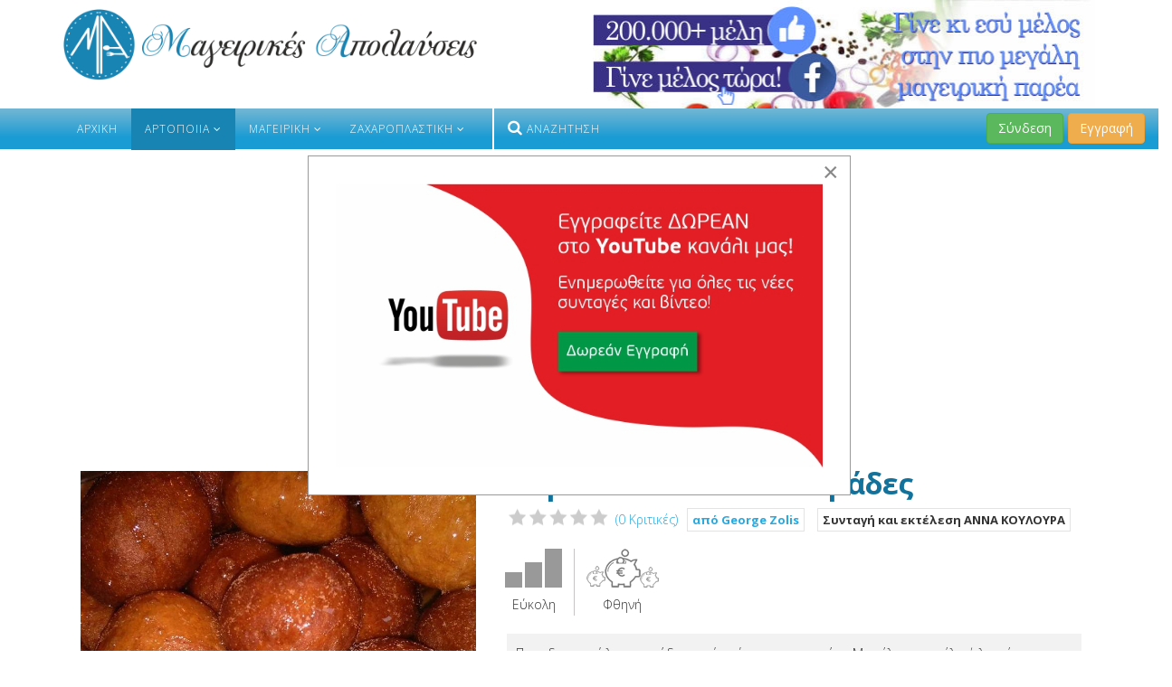

--- FILE ---
content_type: text/html; charset=utf-8
request_url: https://www.mageirikesapolauseis.gr/artopoiia/kritsinia/sintagi/252-paradosiakoi-loukoumades
body_size: 57473
content:
<!DOCTYPE html>
<html prefix="og: http://ogp.me/ns# fb: http://ogp.me/ns/fb#" xmlns="http://www.w3.org/1999/xhtml" xml:lang="el-gr" lang="el-gr" dir="ltr">
    <head>
        <meta http-equiv="X-UA-Compatible" content="IE=edge">
            <meta name="viewport" content="width=device-width, initial-scale=1">
                                <!-- head -->
                <base href="https://www.mageirikesapolauseis.gr/artopoiia/kritsinia/sintagi/252-paradosiakoi-loukoumades" />
	<meta http-equiv="content-type" content="text/html; charset=utf-8" />
	<meta name="description" content="Παραδοσιακοί λουκουμάδες..εσείς πώς τους προτιμάτε; Με μέλι και κανέλα ή λιωμένη σοκολάτα;;;" />
	<meta name="generator" content="Joomla! - Open Source Content Management" />
	<title>Συνταγή Παραδοσιακοί Λουκουμάδες</title>
	<link href="/images/favicon.png" rel="shortcut icon" type="image/vnd.microsoft.icon" />
	<link href="/media/system/css/modal.css?ea6c82570a262ee577f9a55dfb7d8472" rel="stylesheet" type="text/css" />
	<link href="/media/com_joomrecipe/styles/joomrecipe.css" rel="stylesheet" type="text/css" />
	<link href="/media/com_joomrecipe/styles/bluecurve/bluecurve.css" rel="stylesheet" type="text/css" />
	<link href="/media/com_joomrecipe/styles/jquery.fancybox.css" rel="stylesheet" type="text/css" />
	<link href="/media/com_rstbox/css/engagebox.css?ea6c82570a262ee577f9a55dfb7d8472" rel="stylesheet" type="text/css" />
	<link href="/media/sourcecoast/css/common.css" rel="stylesheet" type="text/css" />
	<link href="//fonts.googleapis.com/css?family=Open+Sans:300,300italic,regular,italic,600,600italic,700,700italic,800,800italic&amp;subset=latin,greek" rel="stylesheet" type="text/css" />
	<link href="/templates/shaper_helix3/css/bootstrap.min.css" rel="stylesheet" type="text/css" />
	<link href="/templates/shaper_helix3/css/font-awesome.min.css" rel="stylesheet" type="text/css" />
	<link href="/templates/shaper_helix3/css/legacy.css" rel="stylesheet" type="text/css" />
	<link href="/templates/shaper_helix3/css/template.css" rel="stylesheet" type="text/css" />
	<link href="/templates/shaper_helix3/css/presets/preset1.css" rel="stylesheet" type="text/css" class="preset" />
	<link href="/templates/shaper_helix3/css/custom.css" rel="stylesheet" type="text/css" />
	<link href="/templates/shaper_helix3/css/frontend-edit.css" rel="stylesheet" type="text/css" />
	<link href="/media/sourcecoast/themes/sclogin/default.css" rel="stylesheet" type="text/css" />
	<style type="text/css">

		.eb-1 .eb-close:hover {
			color: rgba(85, 85, 85, 1) !important;
		}	
	body{font-family:Open Sans, sans-serif; font-weight:300; }h1{font-family:Open Sans, sans-serif; font-size:30px; font-weight:300; }h2{font-family:Open Sans, sans-serif; font-weight:600; }h3{font-family:Open Sans, sans-serif; font-weight:normal; }h4{font-family:Open Sans, sans-serif; font-weight:normal; }h5{font-family:Open Sans, sans-serif; font-weight:600; }h6{font-family:Open Sans, sans-serif; font-weight:600; }#sp-header{ background-color:#ffffff; }#sp-logobottom{ background-color:#ccf0ff; }#sp-bottom{ background-color:#ccf0ff;padding:90px 0 20px 0; }
	</style>
	<script type="application/json" class="joomla-script-options new">{"csrf.token":"dcb2c41c59db8f233452d7e572c84b91","system.paths":{"root":"","base":""},"joomla.jtext":{"COM_JOOMRECIPE_ERROR_FORBIDDEN_DELETE_OPERATION":"\u0394\u03b5\u03bd \u03b5\u03c0\u03b9\u03c4\u03c1\u03ad\u03c0\u03b5\u03c4\u03b1\u03b9 \u03b7 \u03b5\u03ba\u03c4\u03ad\u03bb\u03b5\u03c3\u03b7 \u03b1\u03c5\u03c4\u03ae\u03c2 \u03c4\u03b7\u03c2 \u03bb\u03b5\u03b9\u03c4\u03bf\u03c5\u03c1\u03b3\u03af\u03b1\u03c2","COM_JOOMRECIPE_REVIEW_NOT_ADDED":"\u0397 \u03ba\u03c1\u03b9\u03c4\u03b9\u03ba\u03ae \u03b4\u03b5\u03bd \u03c0\u03c1\u03bf\u03c3\u03c4\u03ad\u03b8\u03b7\u03ba\u03b5. \u039b\u03ac\u03b8\u03bf\u03c2 \u03ba\u03c9\u03b4\u03b9\u03ba\u03cc\u03c2 \u03b1\u03c3\u03c6\u03b1\u03bb\u03b5\u03af\u03b1\u03c2, \u03c0\u03b1\u03c1\u03b1\u03ba\u03b1\u03bb\u03ce \u03b4\u03bf\u03ba\u03b9\u03bc\u03ac\u03c3\u03c4\u03b5 \u03be\u03b1\u03bd\u03ac","COM_JOOMRECIPE_ERROR_OCCURED":"\u03a0\u03c1\u03bf\u03ad\u03ba\u03c5\u03c8\u03b5 \u03c3\u03c6\u03ac\u03bb\u03bc\u03b1","JLIB_FORM_FIELD_INVALID":"\u0386\u03ba\u03c5\u03c1\u03bf \u03c0\u03b5\u03b4\u03af\u03bf:&#160"}}</script>
	<script src="/media/jui/js/jquery.min.js?ea6c82570a262ee577f9a55dfb7d8472" type="text/javascript"></script>
	<script src="/media/jui/js/jquery-noconflict.js?ea6c82570a262ee577f9a55dfb7d8472" type="text/javascript"></script>
	<script src="/media/jui/js/jquery-migrate.min.js?ea6c82570a262ee577f9a55dfb7d8472" type="text/javascript"></script>
	<script src="/media/system/js/mootools-core.js?ea6c82570a262ee577f9a55dfb7d8472" type="text/javascript"></script>
	<script src="/media/system/js/core.js?ea6c82570a262ee577f9a55dfb7d8472" type="text/javascript"></script>
	<script src="/media/system/js/mootools-more.js?ea6c82570a262ee577f9a55dfb7d8472" type="text/javascript"></script>
	<script src="/media/system/js/modal.js?ea6c82570a262ee577f9a55dfb7d8472" type="text/javascript"></script>
	<script src="/media/com_joomrecipe/js/range.js" type="text/javascript"></script>
	<script src="/media/com_joomrecipe/js/timer.js" type="text/javascript"></script>
	<script src="/media/com_joomrecipe/js/slider.js" type="text/javascript"></script>
	<script src="/media/com_joomrecipe/js/generic.js" type="text/javascript"></script>
	<script src="/media/com_joomrecipe/js/recipe.js" type="text/javascript"></script>
	<script src="/media/com_joomrecipe/js/jquery.fancybox.js" type="text/javascript"></script>
	<script src="/media/system/js/punycode.js?ea6c82570a262ee577f9a55dfb7d8472" type="text/javascript"></script>
	<script src="/media/system/js/validate.js?ea6c82570a262ee577f9a55dfb7d8472" type="text/javascript"></script>
	<script src="/media/com_joomrecipe/js/recipe-reviews.js" type="text/javascript"></script>
	<script src="/media/com_rstbox/js/vendor/velocity.js?ea6c82570a262ee577f9a55dfb7d8472" type="text/javascript"></script>
	<script src="/media/com_rstbox/js/vendor/velocity.ui.js?ea6c82570a262ee577f9a55dfb7d8472" type="text/javascript"></script>
	<script src="/media/com_rstbox/js/engagebox.js?ea6c82570a262ee577f9a55dfb7d8472" type="text/javascript"></script>
	<script src="/components/com_jfbconnect/includes/jfbconnect.js?v=6" type="text/javascript"></script>
	<script src="/templates/shaper_helix3/js/bootstrap.min.js" type="text/javascript"></script>
	<script src="/templates/shaper_helix3/js/jquery.sticky.js" type="text/javascript"></script>
	<script src="/templates/shaper_helix3/js/main.js" type="text/javascript"></script>
	<script src="/templates/shaper_helix3/js/frontend-edit.js" type="text/javascript"></script>
	<script type="text/javascript">
jQuery(function($) {
			 $('.hasTip').each(function() {
				var title = $(this).attr('title');
				if (title) {
					var parts = title.split('::', 2);
					var mtelement = document.id(this);
					mtelement.store('tip:title', parts[0]);
					mtelement.store('tip:text', parts[1]);
				}
			});
			var JTooltips = new Tips($('.hasTip').get(), {"maxTitleChars": 50,"fixed": false});
		});
		jQuery(function($) {
			SqueezeBox.initialize({});
			SqueezeBox.assign($('a.modal').get(), {
				parse: 'rel'
			});
		});

		window.jModalClose = function () {
			SqueezeBox.close();
		};
		
		// Add extra modal close functionality for tinyMCE-based editors
		document.onreadystatechange = function () {
			if (document.readyState == 'interactive' && typeof tinyMCE != 'undefined' && tinyMCE)
			{
				if (typeof window.jModalClose_no_tinyMCE === 'undefined')
				{	
					window.jModalClose_no_tinyMCE = typeof(jModalClose) == 'function'  ?  jModalClose  :  false;
					
					jModalClose = function () {
						if (window.jModalClose_no_tinyMCE) window.jModalClose_no_tinyMCE.apply(this, arguments);
						tinyMCE.activeEditor.windowManager.close();
					};
				}
		
				if (typeof window.SqueezeBoxClose_no_tinyMCE === 'undefined')
				{
					if (typeof(SqueezeBox) == 'undefined')  SqueezeBox = {};
					window.SqueezeBoxClose_no_tinyMCE = typeof(SqueezeBox.close) == 'function'  ?  SqueezeBox.close  :  false;
		
					SqueezeBox.close = function () {
						if (window.SqueezeBoxClose_no_tinyMCE)  window.SqueezeBoxClose_no_tinyMCE.apply(this, arguments);
						tinyMCE.activeEditor.windowManager.close();
					};
				}
			}
		};
		new Fx.SmoothScroll({duration: 200}, window);
var sp_preloader = '0';

var sp_gotop = '0';

var sp_offanimation = 'default';

	</script>
	<link rel="canonical" href="https://www.mageirikesapolauseis.gr/artopoiia/kritsinia/sintagi/252-paradosiakoi-loukoumades"/>
	
<meta property="og:image" content="https://mageirikesapolauseis.gr/images/com_joomrecipe/549/20180515222505-30710102.10212331092014625.4110607186323832832.o.jpg"/>





	<script type="text/javascript">jfbc.login.logout_facebook = false;
jfbc.base = 'https://mageirikesapolauseis.gr/';
jfbc.return_url = 'L2FydG9wb2lpYS9rcml0c2luaWEvc2ludGFnaS8yNTItcGFyYWRvc2lha29pLWxvdWtvdW1hZGVz';
jfbc.login.scope = 'email';
jfbc.login.show_modal = '1';
jfbc.login.use_popup = true;
jfbc.login.auto = '0';
jfbc.login.logged_in = false;
jfbc.token = 'dcb2c41c59db8f233452d7e572c84b91';
jfbc.init();
</script>
	<meta name="twitter:card" content="summary"/><meta name="twitter:site" content=""/><meta property="og:url" content="https://www.mageirikesapolauseis.gr/artopoiia/kritsinia/sintagi/252-paradosiakoi-loukoumades"/><meta property="og:title" content="Συνταγή Παραδοσιακοί Λουκουμάδες"/><meta name="twitter:title" content="Συνταγή Παραδοσιακοί Λουκουμάδες"/><meta property="og:description" content="Παραδοσιακοί λουκουμάδες..εσείς πώς τους προτιμάτε; Με μέλι και κανέλα ή λιωμένη σοκολάτα;;;"/><meta name="twitter:description" content="Παραδοσιακοί λουκουμάδες..εσείς πώς τους προτιμάτε; Με μέλι και κανέλα ή λιωμένη σοκολάτα;;;"/><meta property="og:type" content="article"/><meta property="fb:app_id" content="741907659336948"/><meta property="og:locale" content="el_gr"/><meta property="og:site_name" content="Μαγειρικές Απολαύσεις"/>
	
	
	<link rel="canonical" href="https://www.mageirikesapolauseis.gr/artopoiia/kritsinia/sintagi/252-paradosiakoi-loukoumades" />

                <!-- Google tag (gtag.js) -->
<script async src="https://www.googletagmanager.com/gtag/js?id=G-7KDQF0E7T4"></script>
<script>
  window.dataLayer = window.dataLayer || [];
  function gtag(){dataLayer.push(arguments);}
  gtag('js', new Date());

  gtag('config', 'G-7KDQF0E7T4');
</script>


<!--Tax -->
<script async src="https://pagead2.googlesyndication.com/pagead/js/adsbygoogle.js?client=ca-pub-2690709743358544"
     crossorigin="anonymous"></script>
                </head>
                <body class="site com-joomrecipe view-recipe no-layout no-task itemid-549 el-gr ltr  sticky-header layout-fluid off-canvas-menu-init"><div id="fb-root"></div>
<script type="text/javascript">
  
  window.fbAsyncInit = function() {
    FB.init({version: 'v2.6',appId: '741907659336948', status: false, cookie: true, xfbml: false});
FB.Event.subscribe('comment.create', jfbc.social.facebook.comment.create);
FB.Event.subscribe('comment.remove', jfbc.social.facebook.comment.remove);
FB.Event.subscribe('edge.create', jfbc.social.facebook.like.create);
FB.Event.subscribe('edge.remove', jfbc.social.facebook.like.remove);
  };
  (function(d, s, id){
     var js, fjs = d.getElementsByTagName(s)[0];
     if (d.getElementById(id)) {return;}
     js = d.createElement(s); js.id = id;
     js.src = "//connect.facebook.net/el_GR/sdk.js";
     fjs.parentNode.insertBefore(js, fjs);
   }(document, 'script', 'facebook-jssdk'));
</script>

                    <div class="body-wrapper">
                        <div class="body-innerwrapper">
                            <header id="sp-header"><div class="container"><div class="row"><div id="sp-logo" class="col-xs-10 col-sm-5 col-md-5"><div class="sp-column "><div class="logo"><a href="/"><img class="sp-default-logo hidden-xs" src="/images/logo5.png" alt="Μαγειρικές Απολαύσεις"><img class="sp-retina-logo hidden-xs" src="/images/logo5.png" alt="Μαγειρικές Απολαύσεις" width="541" height="94"><img class="sp-default-logo visible-xs" src="/images/logo5mob.png" alt="Μαγειρικές Απολαύσεις"></a></div></div></div><div id="sp-menu" class="col-xs-2 col-sm-1 col-md-1 hidden-md hidden-lg"><div class="sp-column  menutax">			<div class='sp-megamenu-wrapper'>
				<a id="offcanvas-toggler" class="visible-sm visible-xs" aria-label="Menu" href="#"><i class="fa fa-bars" aria-hidden="true" title="Menu"></i></a>
				<ul class="sp-megamenu-parent menu-fade hidden-sm hidden-xs"><li class="sp-menu-item"><a  href="/" >Αρχική</a></li><li class="sp-menu-item sp-has-child active"><a  href="/artopoiia" >Αρτοποιία</a><div class="sp-dropdown sp-dropdown-main sp-menu-right" style="width: 240px;"><div class="sp-dropdown-inner"><ul class="sp-dropdown-items"><li class="sp-menu-item"><a  href="/artopoiia/artoskevasmata" >Αρτοσκευάσματα</a></li><li class="sp-menu-item"><a  href="/artopoiia/voutimata" >Βουτήματα</a></li><li class="sp-menu-item"><a  href="/artopoiia/glikes-zimes" >Γλυκές ζύμες</a></li><li class="sp-menu-item"><a  href="/artopoiia/koulouria" >Κουλούρια</a></li><li class="sp-menu-item current-item active"><a  href="/artopoiia/kritsinia" >Κριτσίνια</a></li><li class="sp-menu-item"><a  href="/artopoiia/paksimadia" >Παξιμάδια</a></li><li class="sp-menu-item"><a  href="/artopoiia/peinerli" >Πεϊνιρλί</a></li><li class="sp-menu-item"><a  href="/artopoiia/piroski" >Πιροσκί</a></li><li class="sp-menu-item"><a  href="/artopoiia/pites-almires" >Πίτες αλμυρές</a></li><li class="sp-menu-item"><a  href="/artopoiia/pizza" >Πίτσα</a></li><li class="sp-menu-item"><a  href="/artopoiia/prozimi" >Προζυμένιο - Προζύμι</a></li><li class="sp-menu-item"><a  href="/artopoiia/sfoliatoeidi" >Σφολιατοειδή</a></li><li class="sp-menu-item"><a  href="/artopoiia/tsourekia" >Τσουρέκια</a></li><li class="sp-menu-item"><a  href="/artopoiia/psomi" >Ψωμί</a></li></ul></div></div></li><li class="sp-menu-item sp-has-child"><a  href="/mageiriki" >Μαγειρική</a><div class="sp-dropdown sp-dropdown-main sp-menu-right" style="width: 240px;"><div class="sp-dropdown-inner"><ul class="sp-dropdown-items"><li class="sp-menu-item"><a  href="/mageiriki/zimarika" >Ζυμαρικα</a></li><li class="sp-menu-item"><a  href="/mageiriki/katsarolas" >Κατσαρόλας</a></li><li class="sp-menu-item"><a  href="/mageiriki/keftedes" >Κεφτέδες</a></li><li class="sp-menu-item"><a  href="/mageiriki/kreatika" >Κρεατικά</a></li><li class="sp-menu-item"><a  href="/mageiriki/lefko-kreas" >Λευκά Κρέατα</a></li><li class="sp-menu-item"><a  href="/mageiriki/mezedakia" >Μεζεδάκια</a></li><li class="sp-menu-item"><a  href="/mageiriki/mpoufes" >Μπουφές</a></li><li class="sp-menu-item"><a  href="/mageiriki/nistisima-fagita" >Νηστίσιμα Φαγητά</a></li><li class="sp-menu-item"><a  href="/mageiriki/ospria" >Όσπρια</a></li><li class="sp-menu-item"><a  href="/mageiriki/salates" >Σαλάτες</a></li><li class="sp-menu-item"><a  href="/mageiriki/saltses-diafora" >Σάλτσες/Διάφορα</a></li><li class="sp-menu-item"><a  href="/mageiriki/soupes" >Σούπες</a></li><li class="sp-menu-item"><a  href="/mageiriki/fagita-fournou" >Φαγητά φούρνου</a></li><li class="sp-menu-item"><a  href="/mageiriki/frouta" >Φρούτα</a></li><li class="sp-menu-item"><a  href="/mageiriki/psaria" >Ψάρια</a></li></ul></div></div></li><li class="sp-menu-item sp-has-child"><a  href="/zaxaroplastiki" >Ζαχαροπλαστική</a><div class="sp-dropdown sp-dropdown-main sp-menu-right" style="width: 240px;"><div class="sp-dropdown-inner"><ul class="sp-dropdown-items"><li class="sp-menu-item"><a  href="/zaxaroplastiki/atomika-glika-kerasmata" >Ατομικά γλυκά κεράσματα</a></li><li class="sp-menu-item"><a  href="/zaxaroplastiki/glika-koutaliou-marmelades" >Γλυκά κουταλιού - Μαρμελάδες</a></li><li class="sp-menu-item"><a  href="/zaxaroplastiki/glikes-pites" >Γλυκές πίτες</a></li><li class="sp-menu-item"><a  href="/zaxaroplastiki/diakosmisi" >Διακόσμηση</a></li><li class="sp-menu-item"><a  href="/zaxaroplastiki/keik" >Κέικ</a></li><li class="sp-menu-item"><a  href="/zaxaroplastiki/krema-zele" >Κρέμα - Ζελέ</a></li><li class="sp-menu-item"><a  href="/zaxaroplastiki/loukoumades" >Λουκουμάδες</a></li><li class="sp-menu-item"><a  href="/zaxaroplastiki/nistisima-glika" >Νηστίσιμα Γλυκά</a></li><li class="sp-menu-item"><a  href="/zaxaroplastiki/pagoto" >Παγωτό</a></li><li class="sp-menu-item"><a  href="/zaxaroplastiki/pastes" >Πάστες</a></li><li class="sp-menu-item"><a  href="/zaxaroplastiki/pasxalina" >Πασχαλινά</a></li><li class="sp-menu-item"><a  href="/zaxaroplastiki/pota-ximoi" >Ποτά και χυμοί</a></li><li class="sp-menu-item"><a  href="/zaxaroplastiki/siropiasta" >Σιροπιαστά</a></li><li class="sp-menu-item"><a  href="/zaxaroplastiki/sokolatoeidi" >Σοκολατοειδή</a></li><li class="sp-menu-item"><a  href="/zaxaroplastiki/tartes-tartakia" >Τάρτες - Ταρτάκια</a></li><li class="sp-menu-item"><a  href="/zaxaroplastiki/glika-tapsiou" >Ταψιού</a></li><li class="sp-menu-item"><a  href="/zaxaroplastiki/tourtes" >Τούρτες</a></li><li class="sp-menu-item"><a  href="/zaxaroplastiki/xalvas" >Χαλβάς</a></li><li class="sp-menu-item"><a  href="/zaxaroplastiki/xristougenniatika" >Χριστουγεννιάτικα</a></li></ul></div></div></li><li class="sp-menu-item"><a class="tax_search_icon" href="/anazitisi" ><i class="fa fa-search"></i> Αναζήτηση</a></li></ul>			</div>
		</div></div><div id="sp-topbanner" class="col-sm-6 col-md-6"><div class="sp-column "><div class="sp-module  fbteam"><div class="sp-module-content">

<div class="custom fbteam"  >
	<a href="https://www.facebook.com/groups/mageirikes.apolayseis/" target="_blank" rel="noopener"><img src="/images/banners/banner_fbteam.jpg" alt="Μαγειρικές απολαύσεις Ομάδα Facebook" /></a></div>
</div></div></div></div></div></div></header><section id="sp-header-menu"><div class="container"><div class="row"><div id="sp-menu" class="col-xs-1 col-sm-7 col-md-7 hidden-sm hidden-xs"><div class="sp-column ">			<div class='sp-megamenu-wrapper'>
				<a id="offcanvas-toggler" class="visible-sm visible-xs" aria-label="Menu" href="#"><i class="fa fa-bars" aria-hidden="true" title="Menu"></i></a>
				<ul class="sp-megamenu-parent menu-fade hidden-sm hidden-xs"><li class="sp-menu-item"><a  href="/" >Αρχική</a></li><li class="sp-menu-item sp-has-child active"><a  href="/artopoiia" >Αρτοποιία</a><div class="sp-dropdown sp-dropdown-main sp-menu-right" style="width: 240px;"><div class="sp-dropdown-inner"><ul class="sp-dropdown-items"><li class="sp-menu-item"><a  href="/artopoiia/artoskevasmata" >Αρτοσκευάσματα</a></li><li class="sp-menu-item"><a  href="/artopoiia/voutimata" >Βουτήματα</a></li><li class="sp-menu-item"><a  href="/artopoiia/glikes-zimes" >Γλυκές ζύμες</a></li><li class="sp-menu-item"><a  href="/artopoiia/koulouria" >Κουλούρια</a></li><li class="sp-menu-item current-item active"><a  href="/artopoiia/kritsinia" >Κριτσίνια</a></li><li class="sp-menu-item"><a  href="/artopoiia/paksimadia" >Παξιμάδια</a></li><li class="sp-menu-item"><a  href="/artopoiia/peinerli" >Πεϊνιρλί</a></li><li class="sp-menu-item"><a  href="/artopoiia/piroski" >Πιροσκί</a></li><li class="sp-menu-item"><a  href="/artopoiia/pites-almires" >Πίτες αλμυρές</a></li><li class="sp-menu-item"><a  href="/artopoiia/pizza" >Πίτσα</a></li><li class="sp-menu-item"><a  href="/artopoiia/prozimi" >Προζυμένιο - Προζύμι</a></li><li class="sp-menu-item"><a  href="/artopoiia/sfoliatoeidi" >Σφολιατοειδή</a></li><li class="sp-menu-item"><a  href="/artopoiia/tsourekia" >Τσουρέκια</a></li><li class="sp-menu-item"><a  href="/artopoiia/psomi" >Ψωμί</a></li></ul></div></div></li><li class="sp-menu-item sp-has-child"><a  href="/mageiriki" >Μαγειρική</a><div class="sp-dropdown sp-dropdown-main sp-menu-right" style="width: 240px;"><div class="sp-dropdown-inner"><ul class="sp-dropdown-items"><li class="sp-menu-item"><a  href="/mageiriki/zimarika" >Ζυμαρικα</a></li><li class="sp-menu-item"><a  href="/mageiriki/katsarolas" >Κατσαρόλας</a></li><li class="sp-menu-item"><a  href="/mageiriki/keftedes" >Κεφτέδες</a></li><li class="sp-menu-item"><a  href="/mageiriki/kreatika" >Κρεατικά</a></li><li class="sp-menu-item"><a  href="/mageiriki/lefko-kreas" >Λευκά Κρέατα</a></li><li class="sp-menu-item"><a  href="/mageiriki/mezedakia" >Μεζεδάκια</a></li><li class="sp-menu-item"><a  href="/mageiriki/mpoufes" >Μπουφές</a></li><li class="sp-menu-item"><a  href="/mageiriki/nistisima-fagita" >Νηστίσιμα Φαγητά</a></li><li class="sp-menu-item"><a  href="/mageiriki/ospria" >Όσπρια</a></li><li class="sp-menu-item"><a  href="/mageiriki/salates" >Σαλάτες</a></li><li class="sp-menu-item"><a  href="/mageiriki/saltses-diafora" >Σάλτσες/Διάφορα</a></li><li class="sp-menu-item"><a  href="/mageiriki/soupes" >Σούπες</a></li><li class="sp-menu-item"><a  href="/mageiriki/fagita-fournou" >Φαγητά φούρνου</a></li><li class="sp-menu-item"><a  href="/mageiriki/frouta" >Φρούτα</a></li><li class="sp-menu-item"><a  href="/mageiriki/psaria" >Ψάρια</a></li></ul></div></div></li><li class="sp-menu-item sp-has-child"><a  href="/zaxaroplastiki" >Ζαχαροπλαστική</a><div class="sp-dropdown sp-dropdown-main sp-menu-right" style="width: 240px;"><div class="sp-dropdown-inner"><ul class="sp-dropdown-items"><li class="sp-menu-item"><a  href="/zaxaroplastiki/atomika-glika-kerasmata" >Ατομικά γλυκά κεράσματα</a></li><li class="sp-menu-item"><a  href="/zaxaroplastiki/glika-koutaliou-marmelades" >Γλυκά κουταλιού - Μαρμελάδες</a></li><li class="sp-menu-item"><a  href="/zaxaroplastiki/glikes-pites" >Γλυκές πίτες</a></li><li class="sp-menu-item"><a  href="/zaxaroplastiki/diakosmisi" >Διακόσμηση</a></li><li class="sp-menu-item"><a  href="/zaxaroplastiki/keik" >Κέικ</a></li><li class="sp-menu-item"><a  href="/zaxaroplastiki/krema-zele" >Κρέμα - Ζελέ</a></li><li class="sp-menu-item"><a  href="/zaxaroplastiki/loukoumades" >Λουκουμάδες</a></li><li class="sp-menu-item"><a  href="/zaxaroplastiki/nistisima-glika" >Νηστίσιμα Γλυκά</a></li><li class="sp-menu-item"><a  href="/zaxaroplastiki/pagoto" >Παγωτό</a></li><li class="sp-menu-item"><a  href="/zaxaroplastiki/pastes" >Πάστες</a></li><li class="sp-menu-item"><a  href="/zaxaroplastiki/pasxalina" >Πασχαλινά</a></li><li class="sp-menu-item"><a  href="/zaxaroplastiki/pota-ximoi" >Ποτά και χυμοί</a></li><li class="sp-menu-item"><a  href="/zaxaroplastiki/siropiasta" >Σιροπιαστά</a></li><li class="sp-menu-item"><a  href="/zaxaroplastiki/sokolatoeidi" >Σοκολατοειδή</a></li><li class="sp-menu-item"><a  href="/zaxaroplastiki/tartes-tartakia" >Τάρτες - Ταρτάκια</a></li><li class="sp-menu-item"><a  href="/zaxaroplastiki/glika-tapsiou" >Ταψιού</a></li><li class="sp-menu-item"><a  href="/zaxaroplastiki/tourtes" >Τούρτες</a></li><li class="sp-menu-item"><a  href="/zaxaroplastiki/xalvas" >Χαλβάς</a></li><li class="sp-menu-item"><a  href="/zaxaroplastiki/xristougenniatika" >Χριστουγεννιάτικα</a></li></ul></div></div></li><li class="sp-menu-item"><a class="tax_search_icon" href="/anazitisi" ><i class="fa fa-search"></i> Αναζήτηση</a></li></ul>			</div>
		</div></div><div id="sp-fblogin" class="col-xs-12 col-sm-6 col-md-5"><div class="sp-column "><div class="sp-module tax_fblogin"><div class="sp-module-content"><div class="sourcecoast sclogin-modal-links sclogin"><a class="btn btn-success" href="#login-modal" role="button" data-toggle="modal">Σύνδεση</a><a class="btn btn-warning" href="/registration-form">Εγγραφή</a></div><div id="login-modal" class="sourcecoast modal fade" tabindex="-1" role="dialog" aria-labelledby="login-modalLabel" aria-hidden="true" style="display:none"><div class="modal-header"><button type="button" class="close" data-dismiss="modal" aria-hidden="true">&times;</button><span class="modal-title">Login</span></div><div class="modal-body">
    <div class="sclogin sourcecoast" id="sclogin-137">
                    <div class="sclogin-desc pretext">
                Επέλεξε παρακάτω για είσοδο μέσω Facebook ή μέσω του προφίλ σου στο mageirikesapolauseis.gr            </div>
        
        <div class="row-fluid">
            <div class="sclogin-social-login pull-left horizontal top"><span class="sourcecoast login"><div class="row-fluid"><div class="social-login facebook jfbcLogin pull-left">
        <a class="sc_fblogin" href="javascript:void(0)" onclick="jfbc.login.provider('facebook');">
            <img src="/media/sourcecoast/images/provider/facebook/icon_label.png" alt="Σύνδεση με Facebook" title="Σύνδεση με Facebook"/></a>
            </div></div></span></div>
    <div class="sclogin-joomla-login horizontal pull-left">
                <form action="https://www.mageirikesapolauseis.gr/artopoiia/kritsinia" method="post" id="sclogin-form137">
            <fieldset class="userdata span12">
                <div class="control-group pull-left" id="form-sclogin-username">
                    <div class="controls">
                        <div class="input-append">
                            <input name="username" tabindex="0"  id="sclogin-username" alt="username" type="text" class="input-small"
                                   placeholder="Χρήστης" required aria-required="true">
                            <a href="/registration-form?view=remind" class="forgot btn width-auto hasTooltip" tabindex="-1" data-placement="right" data-original-title="Ξεχάσατε το όνομα χρήστη;"><i class="icon-question-sign icon-white" title="Ξεχάσατε το όνομα χρήστη;"></i></a>                        </div>
                    </div>
                </div>
                <div class="control-group pull-left" id="form-sclogin-password">
                    <div class="controls">
                        <div class="input-append">
                            <input name="password" tabindex="0" id="sclogin-passwd" alt="password" type="password" class="input-small"
                                   placeholder="Κωδικός" required aria-required="true">
                            <a href="/registration-form?view=reset" class="forgot btn width-auto hasTooltip" tabindex="-1" data-placement="right" data-original-title="Ξεχάσατε τον κωδικό;"><i class="icon-question-sign icon-white" title="Ξεχάσατε τον κωδικό;"></i></a>                        </div>
                    </div>
                </div>
                <div class="control-group pull-left" id="form-sclogin-submitcreate">
                    <button type="submit" name="Submit" class="btn btn-success">Σύνδεση</button>
                                            <a class="btn btn-warning" href="/registration-form">Εγγραφή</a>
                                    </div>
                                        <div class="control-group" id="form-sclogin-remember">
                            <label for="sclogin-remember">
                                <input id="sclogin-remember" type="checkbox" name="remember" class="inputbox"  alt="Remember Me" />
                                Να με θυμάσαι                            </label>
                        </div>
                    
                <input type="hidden" name="option" value="com_users"/><input type="hidden" name="task" value="user.login"/><input type="hidden" name="return" value="aHR0cHM6Ly93d3cubWFnZWlyaWtlc2Fwb2xhdXNlaXMuZ3IvYXJ0b3BvaWlhL2tyaXRzaW5pYS9zaW50YWdpLzI1Mi1wYXJhZG9zaWFrb2ktbG91a291bWFkZXM="/><input type="hidden" name="mod_id" value="137"/><input type="hidden" name="dcb2c41c59db8f233452d7e572c84b91" value="1" />            </fieldset>
        </form>
    </div>
            </div>

                <div class="clearfix"></div>
    </div>

</div></div><script type="text/javascript">
                jfbcJQuery(document).ready(function() {
                    jfbcJQuery("#login-modal").appendTo("body");
                });jfbcJQuery("#login-modal").on("show", function() {
            jfbcJQuery("#login-modal").css({"margin-left": function() {return -(jfbcJQuery("#login-modal").width() / 2)}})
        });
        </script></div></div></div></div></div></div></section><section id="sp-section-6"><div class="container"><div class="row"><div id="sp-ads2" class="col-sm-12 col-md-12"><div class="sp-column "><div class="sp-module "><div class="sp-module-content">

<div class="custom"  >
	<!-- TAX -->
<div style="margin-top:60px;">
<script async src="https://pagead2.googlesyndication.com/pagead/js/adsbygoogle.js?client=ca-pub-2690709743358544"
     crossorigin="anonymous"></script>
<!-- Horizontal Mageirikes -->
<ins class="adsbygoogle"
     style="display:block"
     data-ad-client="ca-pub-2690709743358544"
     data-ad-slot="4877722934"
     data-ad-format="auto"
     data-full-width-responsive="true"></ins>
<script>
     (adsbygoogle = window.adsbygoogle || []).push({});
</script>
</div>


<!--GEORGE -->
<!--<script async src="https://pagead2.googlesyndication.com/pagead/js/adsbygoogle.js?client=ca-pub-2712264641304884" -->
<!--     crossorigin="anonymous"></script> -->
<!-- Horizontal All -->
<!-- <ins class="adsbygoogle" -->
<!--     style="display:block" -->
<!--     data-ad-client="ca-pub-2712264641304884" -->
<!--     data-ad-slot="4971273072" -->
<!--     data-ad-format="auto" -->
<!--     data-full-width-responsive="true"></ins> -->
<!-- <script> -->
<!--     (adsbygoogle = window.adsbygoogle || []).push({}); -->
<!-- </script> --></div>
</div></div></div></div></div></div></section><section id="sp-page-title"><div class="row"><div id="sp-title" class="col-sm-12 col-md-12"><div class="sp-column "></div></div></div></section><section id="sp-main-body"><div class="container"><div class="row"><div id="sp-component" class="col-sm-12 col-md-12"><div class="sp-column  tax-component"><div id="system-message-container">
	</div>
<div id="RecipeListing">
<div class="huge-ajax-loading"></div>
 <a id="top" name="top"></a>

 
<div itemscope itemtype="http://schema.org/Recipe">


<div id="JRMainInfo" class="row">

	<div class="span5 col-md-5 col-xs-12">


	<a class="fancybox" rel="group" href="/images/com_joomrecipe/549/cropped-20180515222505-30710102.10212331092014625.4110607186323832832.o.protected.jpg"><img class="thumbnail photo" itemprop="image" src="/images/com_joomrecipe/549/cropped-20180515222505-30710102.10212331092014625.4110607186323832832.o.protected.jpg" alt="Παραδοσιακοί Λουκουμάδες"/></a>
<!-- <div class="div-ingredients">	
	<h3>Υλικά</h3>
<div class="JBIngList">
<p>
Για <span itemprop="recipeYield" ><span id="spanNbPersons" class="servingsize">4</span> COM_JOOMRECIPE_SERVING_TYPE_</span></p>
 
</div>	<div class="joomrecipe-after-ingredients">
			</div>
</div> -->

	

    <div class="div-ingredients hidden-xs">

        <h3>Υλικά Συνταγής</h3>

        <div class="JBIngList">

            <p><span style="font-family: Helvetica, Arial, sans-serif; color: #1d2129; font-size: 13px; font-style: normal; font-weight: 400; letter-spacing: normal; orphans: 2; text-align: start; text-indent: 0px; text-transform: none; white-space: normal; widows: 2; word-spacing: 0px; background-color: #ffffff;"><span style="font-family: inherit;">500γρ αλεύρι φαριν απ</span><br /><span style="font-family: inherit;">1 φακελάκι ξηρή μαγιά</span><br /><span style="font-family: inherit;">Λίγο αλάτι&nbsp;</span></span><span style="font-family: Helvetica, Arial, sans-serif; color: #1d2129; font-size: 13px; font-style: normal; font-weight: 400; letter-spacing: normal; orphans: 2; text-align: start; text-indent: 0px; text-transform: none; white-space: normal; widows: 2; word-spacing: 0px; background-color: #ffffff;"><span style="font-family: inherit;"><br /><span style="font-family: inherit;">Χλιαρό νεράκι όσο πάρει&nbsp;</span></span></span></p>
        </div>

    </div>


<div class="hidden-xs hidden-sm hidden-md">
    <div id="div-recipe-notes">
        <h3>Σημειώσεις συνταγής</h3>
        <div class="JBDirNotes">
            <p>Σερβίρουμε με υλικά τις αρεσκείας μας. Μέλι και κανέλα, Μερέντα και καρύδια, Μερέντα και τριμμένο μπισκότο κλπ</p>           
        </div>
    </div>
</div>
	
		<div class="joomrecipe-after-details-left">
				</div>
	</div>

	<div class="span7 col-md-7 col-xs-12">

		

		<div class="page-header">
<h1 itemprop="name">
	Παραδοσιακοί Λουκουμάδες</h1>

</div>

<div class="joomrecipe-after-title">

	</div>

		
<div class="recipe-information">

<div class="review" itemprop="aggregateRating" itemscope itemtype="http://schema.org/AggregateRating">
	<div id="div-recipe-rating">
	<div class="JRRatingBlock">
<span style="display:none" itemprop="worstRating">0</span>
<div class="rec-detail-wrapper">
<div class="rating-stars stars113x20 fl-left">
<div style="width:0px;" class="rating-stars-grad"></div>
<div class="rating-stars-img">
<span class="rating hide" itemprop="ratingValue">0</span>
</div>
</div>
</div>
<div class="JRTotalReviews">
<a href="/artopoiia/kritsinia/sintagi/252-paradosiakoi-loukoumades#reviews" rel="nofollow">
(<span class="count" itemprop="reviewCount">0</span> Κριτικές)
</a>
</div>
</div>	</div>
</div>
<div>
	<div class="JRauthor"><a href="/artopoiia/kritsinia/recipes/chef/547"><small itemprop="author" itemscope itemtype="http://schema.org/Person"><span itemprop="name" class="author">από George Zolis</span></small></a> <small>Συνταγή και εκτέλεση ΑΝΝΑ ΚΟΥΛΟΥΡΑ</small></div>	</div>

<div class="row tax_icons">



 

<div class="JRDiff"><span class="tax_diff">Εύκολη</span></div><div class="JRCost"><span class="tax_cost">Φθηνή</span></div>
</div>

<div itemprop="description"><div id="div-recipe-description"><p>Παραδοσιακοί λουκουμάδες..εσείς πώς τους προτιμάτε; Με μέλι και κανέλα ή λιωμένη σοκολάτα;;;</p></div></div>



<div class="hidden-xl hidden-lg hidden-md">


	
    <div class="div-ingredients">

        <h3>Υλικά Συνταγής</h3>

        <div class="JBIngList">

            <p><span style="font-family: Helvetica, Arial, sans-serif; color: #1d2129; font-size: 13px; font-style: normal; font-weight: 400; letter-spacing: normal; orphans: 2; text-align: start; text-indent: 0px; text-transform: none; white-space: normal; widows: 2; word-spacing: 0px; background-color: #ffffff;"><span style="font-family: inherit;">500γρ αλεύρι φαριν απ</span><br /><span style="font-family: inherit;">1 φακελάκι ξηρή μαγιά</span><br /><span style="font-family: inherit;">Λίγο αλάτι&nbsp;</span></span><span style="font-family: Helvetica, Arial, sans-serif; color: #1d2129; font-size: 13px; font-style: normal; font-weight: 400; letter-spacing: normal; orphans: 2; text-align: start; text-indent: 0px; text-transform: none; white-space: normal; widows: 2; word-spacing: 0px; background-color: #ffffff;"><span style="font-family: inherit;"><br /><span style="font-family: inherit;">Χλιαρό νεράκι όσο πάρει&nbsp;</span></span></span></p>
        </div>

    </div>




</div>


<div>
      <script async src="https://pagead2.googlesyndication.com/pagead/js/adsbygoogle.js?client=ca-pub-2690709743358544"
     crossorigin="anonymous"></script>
<!-- Mageirikes in recipe -->
<ins class="adsbygoogle"
     style="display:block"
     data-ad-client="ca-pub-2690709743358544"
     data-ad-slot="8075749843"
     data-ad-format="auto"
     data-full-width-responsive="true"></ins>
<script>
     (adsbygoogle = window.adsbygoogle || []).push({});
</script>
      </div>




<div id="div-recipe-preparation-single">
	<h2>ΕΚΤΕΛΕΣΗ ΣΥΝΤΑΓΗΣ ΓΙΑ Παραδοσιακοί Λουκουμάδες</h2>
	
	<div class="JBDirList">
		<div class="itemprop="recipeInstructions">
			<p><span style="font-family: Helvetica, Arial, sans-serif; color: #1d2129; font-size: 13px; font-style: normal; font-weight: 400; letter-spacing: normal; orphans: 2; text-align: start; text-indent: 0px; text-transform: none; white-space: normal; widows: 2; word-spacing: 0px; background-color: #ffffff;"><span style="font-family: inherit;"><span style="font-family: inherit;">Ανακατεύουμε τα υλικά με χλιαρό νεράκι τόσο όσο πάρει ώστε να είναι χυλός (ούτε πολύ αραιός, ούτε σαν του κέικ)</span><br /><span style="font-family: inherit;">Κρατάμε 1 κουτ.της σούπας αλεύρι και όταν φουσκώσει κ πριν ετοιμαστούμε για το τηγάνι το βάζουμε στην ζύμη κ ανακατεύουμε ελαφρά απο κάτω προς τα πάνω.</span><br /><span style="font-family: inherit;">Το ένα χέρι παίρνει ζύμη και το άλλο με το κουτάλι παίρνει μπαλάκια τα οποία ρίχνουμε σε καυτό λάδι, κατά προτίμηση σπορέλαιο. Μην ξεχνάτε βρέχουμε το κουτάλι σε κρύο νερό συχνά.</span><br /><a class="_58cn" dir="ltr" style="color: #365899; cursor: pointer; text-decoration: none; font-family: inherit;" href="https://www.facebook.com/hashtag/%CE%BA%CE%B1%CE%BB%CE%B7?hc_location=ufi" target="_blank" rel="noopener"><span class="_58cl" style="color: #90949c; font-family: inherit;" aria-label="hashtag"><br /></span></a></span></span></p>		</div>
	</div>	
</div>
</div>


<div class="JRCCBlock">
<div class="JRCrossCaregories">
<div class="JRCrossT">
<strong>Κατηγορία:&nbsp;</strong>
</div>
<div class="JRCrossItems">
<a href="/artopoiia/kritsinia/katigoria/126-glikes-zimes" title="Γλυκές Ζύμες">Γλυκές Ζύμες</a>, <a href="/artopoiia/kritsinia/katigoria/173-nistisima-glika" title="Νηστίσιμα Γλυκά">Νηστίσιμα Γλυκά</a>
</div>
</div></div>
	<div class="JRTagsBlock">
	<strong>Ετικέτες:</strong>
		<div class="tags">
	    <span>Tags: </span>
																	<a href="/component/tags/tag/aleyri" class="" rel="tag">αλεύρι</a>						</div>
	</div>

		
		
	</div>
</div>
<div class="recipe-more-info">
	
<!-- <div class="div-ingredients">	
	<h3>Υλικά</h3>
<div class="JBIngList">
<p>
Για <span itemprop="recipeYield" ><span id="spanNbPersons" class="servingsize">4</span> COM_JOOMRECIPE_SERVING_TYPE_</span></p>
 
</div>	<div class="joomrecipe-after-ingredients">
			</div>
</div> -->
<!-- <div id="div-recipe-preparation-single">
	<h3>ΕΚΤΕΛΕΣΗ ΣΥΝΤΑΓΗΣ ΓΙΑ Παραδοσιακοί Λουκουμάδες</h3>
		<div class="JBDirList">
		<div class="itemprop="recipeInstructions">
			<p><span style="font-family: Helvetica, Arial, sans-serif; color: #1d2129; font-size: 13px; font-style: normal; font-weight: 400; letter-spacing: normal; orphans: 2; text-align: start; text-indent: 0px; text-transform: none; white-space: normal; widows: 2; word-spacing: 0px; background-color: #ffffff;"><span style="font-family: inherit;"><span style="font-family: inherit;">Ανακατεύουμε τα υλικά με χλιαρό νεράκι τόσο όσο πάρει ώστε να είναι χυλός (ούτε πολύ αραιός, ούτε σαν του κέικ)</span><br /><span style="font-family: inherit;">Κρατάμε 1 κουτ.της σούπας αλεύρι και όταν φουσκώσει κ πριν ετοιμαστούμε για το τηγάνι το βάζουμε στην ζύμη κ ανακατεύουμε ελαφρά απο κάτω προς τα πάνω.</span><br /><span style="font-family: inherit;">Το ένα χέρι παίρνει ζύμη και το άλλο με το κουτάλι παίρνει μπαλάκια τα οποία ρίχνουμε σε καυτό λάδι, κατά προτίμηση σπορέλαιο. Μην ξεχνάτε βρέχουμε το κουτάλι σε κρύο νερό συχνά.</span><br /><a class="_58cn" dir="ltr" style="color: #365899; cursor: pointer; text-decoration: none; font-family: inherit;" href="https://www.facebook.com/hashtag/%CE%BA%CE%B1%CE%BB%CE%B7?hc_location=ufi" target="_blank" rel="noopener"><span class="_58cl" style="color: #90949c; font-family: inherit;" aria-label="hashtag"><br /></span></a></span></span></p>		</div>
	</div>	 -->
	</div>
<div class="row tax_lastrow">
		
</div>
<!-- 	<div class="col-md-5">
	<div id="div-recipe-notes">
		<h3>Σημειώσεις συνταγής</h3>
		<div class="JBDirNotes">
			<p>Σερβίρουμε με υλικά τις αρεσκείας μας. Μέλι και κανέλα, Μερέντα και καρύδια, Μερέντα και τριμμένο μπισκότο κλπ</p>			<script async src="https://pagead2.googlesyndication.com/pagead/js/adsbygoogle.js?client=ca-pub-2712264641304884"
     crossorigin="anonymous"></script>
<ins class="adsbygoogle"
     style="display:block"
     data-ad-format="fluid"
     data-ad-layout-key="-7s+f1-1f-4q+dv"
     data-ad-client="ca-pub-2712264641304884"
     data-ad-slot="1092334637"></ins>
<script>
     (adsbygoogle = window.adsbygoogle || []).push({});
</script>			
		</div>
	</div>
</div>
</div>

 --></div>



<time datetime="2018-05-16" itemprop="datePublished"></time>



<!--  -->

	<div class="JRSimilar">
		<h3>Παρόμοιες Συνταγές</h3>
<div class="JRSimilarContent">
	<div class="row">
					<div class="col-md-3">
			<a href="/artopoiia/kritsinia/sintagi/280-loukoumades-paralias-donats">
				<img src="/images/com_joomrecipe/549/cropped-20180516155231-30705163.1594095163979381.1677402303541280768.n.protected.jpg" alt="Λουκουμάδες παραλίας / Ντόνατς" class="thumbnail"/>
			</a>				
				<h4><a href="/">Λουκουμάδες παραλίας / Ντόνατς</a></h4>
		</div>
					<div class="col-md-3">
			<a href="/artopoiia/kritsinia/sintagi/990-loukoumades-siropiasmenoi">
				<img src="/images/com_joomrecipe/1147/cropped-20190217095547-DSC.2627.1.protected.jpg" alt="Λουκουμάδες σιροπιασμένοι" class="thumbnail"/>
			</a>				
				<h4><a href="/">Λουκουμάδες σιροπιασμένοι</a></h4>
		</div>
		</div>	
</div>	</div>

<div class="JRReviews"><a id="reviews" name="reviews"></a>


<input type="hidden" id="int1" value="4"/>

<input type="hidden" id="int2" value="3"/>

<input type="hidden" id="language_tag" value="el-GR"/>

<input type="hidden" id="juri_base" value=""/>



<div id="commentModal" class="modal fade" tabindex="-1">

	<div class="modal-dialog">

		<div class="modal-content">

			<div class="modal-header">

				<button type="button" class="close" data-dismiss="modal" aria-hidden="true">&times;</button>

				<h3 id="myModalLabel">Επεξεργασία κριτικής</h3>

			</div>

			<div class="modal-body">

				<form>

					<input type="hidden" id="edit_rating_id" value=""/>

					<textarea id="edit_rating_text" rows="3"></textarea>

				</form>

			</div>

			<div class="modal-footer">

				<button class="btn" data-dismiss="modal">Κλείσιμο</button>

				<button class="btn btn-primary btn-small btn-xs" onclick="updateReview();return false;">Αποθήκευση αλλαγών</button>

			</div>

		</div>

	</div>

</div>



<div class="row">

	<div class="span12 col-md-12 tax_review">

		<h4>Γίνε ο πρώτος που θα γράψει μία κριτική</h4>

		

	
			<a href="/registration-form?view=login&amp;return=L2FydG9wb2lpYS9rcml0c2luaWEvc2ludGFnaS8yNTItcGFyYWRvc2lha29pLWxvdWtvdW1hZGVzI3Jldmlld3M=" rel="nofollow">Πρέπει να έχεις κάνει είσοδο για να γράψεις κριτική</a>

	
	

	</div>

</div>



<div class="joomrecipe-after-reviews">


</div></div><a name="comments"></a>
 

	</div> 


<div class="pull-right">
		<a class="btn btn-default btn-small btn-xs" href="/artopoiia/kritsinia/sintagi/252-paradosiakoi-loukoumades#top">Κορυφή</a>
</div>
<div class="clearfix"></div>
</div>
<div id="modal-register" class="modal fade" tabindex="-1" aria-hidden="true" style="display: none;">
	<div class="modal-dialog">
		<div class="modal-content">
			<div class="modal-header">
				<button type="button" class="close" data-dismiss="modal">&times;</button>
				<h3>Παρακαλώ κάντε είσοδο για να χρησιμοποιήσετε αυτή την λειτουργία</h3>
			</div>
			<div class="modal-footer">
				<button type="button" class="btn btn-primary" data-dismiss="modal">ΟΚ</button>
			</div>
		</div>
	</div>
</div></div></div></div></div></section><section id="sp-logobottom"><div class="row"><div id="sp-logobottom" class="col-sm-12 col-md-12"><div class="sp-column container"><div class="sp-module "><div class="sp-module-content">

<div class="custom"  >
	<div class="cols-xs-12 col-md-12 logobottom">
<div class="col-xs-12 col-md-4 mycenter">
<img src="/images/logo5.png" alt="Μαγειρικές απολαύσεις - Συνταγές μαγειρικής" />
</div>
</div></div>
</div></div></div></div></div></section><section id="sp-bottom"><div class="container"><div class="row"><div id="sp-bottom1" class="col-sm-4 col-md-4"><div class="sp-column "><div class="sp-module "><div class="sp-module-content">

<div class="custom"  >
	<iframe src="https://www.facebook.com/plugins/page.php?href=https%3A%2F%2Fwww.facebook.com%2FMageirikesApolauseis%2F&tabs&width=340&height=154&small_header=true&adapt_container_width=true&hide_cover=false&show_facepile=true&appId=741907659336948" width="340" height="154" style="border:none;overflow:hidden" scrolling="no" frameborder="0" allowTransparency="true" allow="encrypted-media"></iframe></div>
</div></div></div></div><div id="sp-bottom2" class="col-sm-4 col-md-4"><div class="sp-column "><div class="sp-module "><div class="sp-module-content">

<div class="custom"  >
	<ul class="nav menu">
<li><a href="/artopoiia">Αρτοποιία</a></li>
<li><a href="/mageiriki">Μαγειρική</a></li>
<li><a href="/zaxaroplastiki">Ζαχαροπλαστική</a></li>
</ul></div>
</div></div></div></div><div id="sp-bottom3" class="col-sm-4 col-md-4"><div class="sp-column "><div class="sp-module "><div class="sp-module-content">

<div class="custom"  >
	<ul class="nav menu">
<li><a href="/oroi-xrisis">Όροι Χρήσης</a></li>
<li><a href="/privacy-policy">Πολιτική Απορρήτου</a></li>
<li><a href="/contact?form=1">Επικοινωνία</a></li>
</ul></div>
</div></div></div></div></div></div></section><footer id="sp-footer"><div class="container"><div class="row"><div id="sp-footer1" class="col-sm-12 col-md-12"><div class="sp-column "><span class="sp-copyright">© Μαγειρικές Απολαύσεις. Created By Siteline</span></div></div></div></div></footer>                        </div> <!-- /.body-innerwrapper -->
                    </div> <!-- /.body-innerwrapper -->

                    <!-- Off Canvas Menu -->
                    <div class="offcanvas-menu">
                        <a href="#" class="close-offcanvas"><i class="fa fa-remove"></i></a>
                        <div class="offcanvas-inner">
                                                          <div class="sp-module "><h3 class="sp-module-title">Search</h3><div class="sp-module-content"><div class="search">
	<form action="/artopoiia/kritsinia" method="post">
		<input name="searchword" id="mod-search-searchword" maxlength="200"  class="inputbox search-query" type="text" size="20" placeholder="Αναζήτηση..." />		<input type="hidden" name="task" value="search" />
		<input type="hidden" name="option" value="com_search" />
		<input type="hidden" name="Itemid" value="549" />
	</form>
</div>
</div></div><div class="sp-module "><div class="sp-module-content"><ul class="nav menu">
<li class="item-437"><a href="/" > Αρχική</a></li><li class="item-544  active deeper parent"><a href="/artopoiia" > Αρτοποιία</a><span class="offcanvas-menu-toggler collapsed" data-toggle="collapse" data-target="#collapse-menu-544"><i class="open-icon fa fa-angle-down"></i><i class="close-icon fa fa-angle-up"></i></span><ul class="collapse" id="collapse-menu-544"><li class="item-546"><a href="/artopoiia/artoskevasmata" > Αρτοσκευάσματα</a></li><li class="item-587"><a href="/artopoiia/voutimata" > Βουτήματα</a></li><li class="item-547"><a href="/artopoiia/glikes-zimes" > Γλυκές ζύμες</a></li><li class="item-548"><a href="/artopoiia/koulouria" > Κουλούρια</a></li><li class="item-549  current active"><a href="/artopoiia/kritsinia" > Κριτσίνια</a></li><li class="item-588"><a href="/artopoiia/paksimadia" > Παξιμάδια</a></li><li class="item-550"><a href="/artopoiia/peinerli" > Πεϊνιρλί</a></li><li class="item-589"><a href="/artopoiia/piroski" > Πιροσκί</a></li><li class="item-590"><a href="/artopoiia/pites-almires" > Πίτες αλμυρές</a></li><li class="item-591"><a href="/artopoiia/pizza" > Πίτσα</a></li><li class="item-551"><a href="/artopoiia/prozimi" > Προζυμένιο - Προζύμι</a></li><li class="item-592"><a href="/artopoiia/sfoliatoeidi" > Σφολιατοειδή</a></li><li class="item-552"><a href="/artopoiia/tsourekia" > Τσουρέκια</a></li><li class="item-553"><a href="/artopoiia/psomi" > Ψωμί</a></li></ul></li><li class="item-554  deeper parent"><a href="/mageiriki" > Μαγειρική</a><span class="offcanvas-menu-toggler collapsed" data-toggle="collapse" data-target="#collapse-menu-554"><i class="open-icon fa fa-angle-down"></i><i class="close-icon fa fa-angle-up"></i></span><ul class="collapse" id="collapse-menu-554"><li class="item-764"><a href="/mageiriki/zimarika" > Ζυμαρικα</a></li><li class="item-593"><a href="/mageiriki/katsarolas" > Κατσαρόλας</a></li><li class="item-555"><a href="/mageiriki/keftedes" > Κεφτέδες</a></li><li class="item-558"><a href="/mageiriki/kreatika" > Κρεατικά</a></li><li class="item-559"><a href="/mageiriki/lefko-kreas" > Λευκά Κρέατα</a></li><li class="item-560"><a href="/mageiriki/mezedakia" > Μεζεδάκια</a></li><li class="item-561"><a href="/mageiriki/mpoufes" > Μπουφές</a></li><li class="item-765"><a href="/mageiriki/nistisima-fagita" > Νηστίσιμα Φαγητά</a></li><li class="item-562"><a href="/mageiriki/ospria" > Όσπρια</a></li><li class="item-563"><a href="/mageiriki/salates" > Σαλάτες</a></li><li class="item-731"><a href="/mageiriki/saltses-diafora" > Σάλτσες/Διάφορα</a></li><li class="item-564"><a href="/mageiriki/soupes" > Σούπες</a></li><li class="item-565"><a href="/mageiriki/fagita-fournou" > Φαγητά φούρνου</a></li><li class="item-594"><a href="/mageiriki/frouta" > Φρούτα</a></li><li class="item-566"><a href="/mageiriki/psaria" > Ψάρια</a></li></ul></li><li class="item-570  deeper parent"><a href="/zaxaroplastiki" > Ζαχαροπλαστική</a><span class="offcanvas-menu-toggler collapsed" data-toggle="collapse" data-target="#collapse-menu-570"><i class="open-icon fa fa-angle-down"></i><i class="close-icon fa fa-angle-up"></i></span><ul class="collapse" id="collapse-menu-570"><li class="item-571"><a href="/zaxaroplastiki/atomika-glika-kerasmata" > Ατομικά γλυκά κεράσματα</a></li><li class="item-595"><a href="/zaxaroplastiki/glika-koutaliou-marmelades" > Γλυκά κουταλιού - Μαρμελάδες</a></li><li class="item-596"><a href="/zaxaroplastiki/glikes-pites" > Γλυκές πίτες</a></li><li class="item-597"><a href="/zaxaroplastiki/diakosmisi" > Διακόσμηση</a></li><li class="item-572"><a href="/zaxaroplastiki/keik" > Κέικ</a></li><li class="item-598"><a href="/zaxaroplastiki/krema-zele" > Κρέμα - Ζελέ</a></li><li class="item-573"><a href="/zaxaroplastiki/loukoumades" > Λουκουμάδες</a></li><li class="item-766"><a href="/zaxaroplastiki/nistisima-glika" > Νηστίσιμα Γλυκά</a></li><li class="item-574"><a href="/zaxaroplastiki/pagoto" > Παγωτό</a></li><li class="item-599"><a href="/zaxaroplastiki/pastes" > Πάστες</a></li><li class="item-600"><a href="/zaxaroplastiki/pasxalina" > Πασχαλινά</a></li><li class="item-576"><a href="/zaxaroplastiki/pota-ximoi" > Ποτά και χυμοί</a></li><li class="item-577"><a href="/zaxaroplastiki/siropiasta" > Σιροπιαστά</a></li><li class="item-578"><a href="/zaxaroplastiki/sokolatoeidi" > Σοκολατοειδή</a></li><li class="item-579"><a href="/zaxaroplastiki/tartes-tartakia" > Τάρτες - Ταρτάκια</a></li><li class="item-580"><a href="/zaxaroplastiki/glika-tapsiou" > Ταψιού</a></li><li class="item-581"><a href="/zaxaroplastiki/tourtes" > Τούρτες</a></li><li class="item-601"><a href="/zaxaroplastiki/xalvas" > Χαλβάς</a></li><li class="item-602"><a href="/zaxaroplastiki/xristougenniatika" > Χριστουγεννιάτικα</a></li></ul></li><li class="item-634"><a class="tax_search_icon" href="/anazitisi" > <i class="fa fa-search"></i> Αναζήτηση</a></li></ul>
</div></div>
                                                    </div> <!-- /.offcanvas-inner -->
                    </div> <!-- /.offcanvas-menu -->

                    <div id="fb-root"></div>
<script>(function(d, s, id) {
  var js, fjs = d.getElementsByTagName(s)[0];
  if (d.getElementById(id)) return;
  js = d.createElement(s); js.id = id;
  js.src = 'https://connect.facebook.net/el_GR/sdk.js#xfbml=1&version=v2.12&appId=255546514900979&autoLogAppEvents=1';
  fjs.parentNode.insertBefore(js, fjs);
}(document, 'script', 'facebook-jssdk'));</script>

                    
                    <!-- Preloader -->
                    
                    <!-- Go to top -->
                    
                
<div data-id="1" 
	class="eb-inst eb-hide eb-1 eb-center eb-image "
	data-options='{"trigger":"onPageLoad","trigger_selector":null,"delay":0,"scroll_depth":"percentage","scroll_depth_value":80,"firing_frequency":1,"reverse_scroll_close":false,"threshold":0,"close_out_viewport":false,"exit_timer":1000,"idle_time":10000,"animation_open":"transition.slideUpIn","animation_close":"transition.fadeOut","animation_duration":300,"prevent_default":true,"backdrop":false,"backdrop_color":"rgba(0, 0, 0, 0.5)","backdrop_click":true,"disable_page_scroll":false,"test_mode":false,"debug":false,"ga_tracking":false,"ga_tracking_id":0,"ga_tracking_event_category":"EngageBox","ga_tracking_event_label":"Box #1 - Youtube","auto_focus":false}'
	data-type='popup'
		>

	
	<div class="eb-dialog " style="max-width:600px;background-color:rgba(255, 255, 255, 1);color:rgba(51, 51, 51, 1);border:solid 1px rgba(0, 0, 0, 0.4);" role="dialog" tabindex="-1">
		
		
<button type="button" data-ebox-cmd="close" class="eb-close" aria-label="Close" style="color:rgba(136, 136, 136, 1);font-size:30px">
			<span aria-hidden="true">&times;</span>
	</button>	
		<div class="eb-container">
						<div class="eb-content">
				
<a data-ebox-cmd="closeKeep"
			data-ebox-prevent="0"
		target="_blank"
		rel="noopener"
		href="https://www.youtube.com/@georgezolis?sub_confirmation=1">
	<img 
		src="https://mageirikesapolauseis.gr/images/banners/youtube-banner.jpg"
		width="100%"
		height="auto"
		alt="Youtube subscribe"
		class=""
	/>
</a>			</div>
		</div>
			</div>	
</div><div id="jfbcLoginModal" class="sourcecoast modal" style="display:none"><div class="modal-body">Συνδέεστε με τα στοιχεία του Facebook</div></div></body>
                </html>


--- FILE ---
content_type: text/html; charset=utf-8
request_url: https://www.google.com/recaptcha/api2/aframe
body_size: 266
content:
<!DOCTYPE HTML><html><head><meta http-equiv="content-type" content="text/html; charset=UTF-8"></head><body><script nonce="VEwYuEgJaChzoNbk1Ydytw">/** Anti-fraud and anti-abuse applications only. See google.com/recaptcha */ try{var clients={'sodar':'https://pagead2.googlesyndication.com/pagead/sodar?'};window.addEventListener("message",function(a){try{if(a.source===window.parent){var b=JSON.parse(a.data);var c=clients[b['id']];if(c){var d=document.createElement('img');d.src=c+b['params']+'&rc='+(localStorage.getItem("rc::a")?sessionStorage.getItem("rc::b"):"");window.document.body.appendChild(d);sessionStorage.setItem("rc::e",parseInt(sessionStorage.getItem("rc::e")||0)+1);localStorage.setItem("rc::h",'1769021962559');}}}catch(b){}});window.parent.postMessage("_grecaptcha_ready", "*");}catch(b){}</script></body></html>

--- FILE ---
content_type: text/javascript
request_url: https://www.mageirikesapolauseis.gr/media/com_joomrecipe/js/recipe-reviews.js
body_size: 4227
content:
jQuery( document ).ready(function() {

    let baseUrl = jQuery("#baseUrl").val();

	editComment = function(rating_id) {
		jQuery.ajax({
			method: 'POST',
			url: baseUrl+'index.php?option=com_joomrecipe&task=getReview&format=raw&rating_id='+rating_id,
		}).done(function(json) {
			jQuery('#edit_rating_id').val(json.id);
				jQuery('#edit_rating_text').val(json.comment);
				jQuery('#commentModal').modal('show');
		}).error(function(json) {
		});
	}
	
	updateReview = function() {
		var rating_id = jQuery('#edit_rating_id').val();
		
		jQuery.ajax({
			method: 'POST',
			url: baseUrl+'index.php?option=com_joomrecipe&task=updateReview&format=raw',
			data: {
				'edit_rating_id':rating_id,
				'comment' : jQuery('#edit_rating_text').val()
			}
		}).done(function(json) {
			if (json.status) {
				jQuery('#comment_'+rating_id).html(jQuery('#edit_rating_text').val());
			} else {
				alert(Joomla.JText._('COM_JOOMRECIPE_ERROR_OCCURED', true));
			}
			if (json.published == 0) {
				jQuery('#joomrecipe_comment_'+rating_id).addClass('greyedout');
			}
			jQuery('#commentModal').modal('hide');
		}).error(function(json) {
		});
	}
	
	setRatingValue = function(ratingValue) {
		for (i = 1 ; i <= 5; i++) {
			if (i <= ratingValue) {
				jQuery('#star-icon-'+i).attr('src', jQuery('#juri_base').val() +'/media/com_joomrecipe/images/star-icon.png');
			}
			else {
				jQuery('#star-icon-'+i).attr('src', jQuery('#juri_base').val() +'/media/com_joomrecipe/images/star-icon-empty.png');
			}
		}
		jQuery('#span-rating').html(ratingValue);
		jQuery('#rating').val(ratingValue);
	}
	
	addRecipeReview = function() {
	
		showLoading();

		var recipeId = jQuery('#joomrecipe-rating-form-recipe-id').val();
		var userId = jQuery('#joomrecipe-rating-form-user-id').val();
		var rating = jQuery('#rating').val();
		var comment = jQuery('#joomrecipe-rating-form-comment').val();
		var author = jQuery('#joomrecipe-rating-form-author').val();
		var recaptcha_response = jQuery('#g-recaptcha-response').val();
		var email;
		if (jQuery('#joomrecipe-rating-form-email') != undefined) {
			email = jQuery('#joomrecipe-rating-form-email').val();
		}
		var recaptcha_challenge_field;
		if (jQuery('#recaptcha_challenge_field') != undefined) {
			recaptcha_challenge_field = jQuery('#recaptcha_challenge_field').val();
		}
		var recaptcha_response_field;
		if (jQuery('#recaptcha_response_field') != undefined) {
			recaptcha_response_field = jQuery('#recaptcha_response_field').val();
		}
		
		var x = new Request({
			url: baseUrl+'index.php?option=com_joomrecipe&task=addRecipeReview&format=raw',
			method: 'post',
			data: {
				'recipeId':recipeId,
				'userId':userId,
				'rating':rating,
				'comment':comment,
				'author':author,
				'email':email,
				'recaptcha_challenge_field':recaptcha_challenge_field,
				'recaptcha_response_field':recaptcha_response_field,
				'g-recaptcha-response':recaptcha_response
			},
			onSuccess: function(response){
				json = JSON.decode(response);
				if (json.status) {
					jQuery('#joomrecipe-rating-form-comment').val('');
					window.location.reload();
				}
				else {
					hideLoading();
					alert(Joomla.JText._('COM_JOOMRECIPE_REVIEW_NOT_ADDED', true));
				}
			},
			onFailure: function(response){
				hideLoading();
				alert(Joomla.JText._('COM_JOOMRECIPE_ERROR_OCCURED', true));
			}                
		}).send();
	}
	
	seeFullReview = function(review_id) {
		jQuery.noConflict();
		jQuery('span.comment_'+review_id).fadeOut();
		jQuery('span.full_review_'+review_id).fadeIn();
	}
	
	if ($('joomrecipe-rating-form')) {
		Locale.use(jQuery('#language_tag').val());
		addReviewFormValidator = new Form.Validator.Inline('joomrecipe-rating-form', {
			stopOnFailure: true,
			useTitles: false,
			errorPrefix: '',
			ignoreHidden:false,
			onFormValidate: function(passed, form, event) {
				if (passed) {
					addRecipeReview();
				}
			}
		});
	
		addReviewFormValidator.add('validate-simple-captcha', {
			test: function(field){
				return (field.value == parseInt(jQuery('#int1').val())+parseInt(jQuery('#int2').val()));
			}
		});
	}
});

--- FILE ---
content_type: text/javascript
request_url: https://www.mageirikesapolauseis.gr/media/com_joomrecipe/js/generic.js
body_size: 4186
content:
jQuery( document ).ready(function() {

    let baseUrl = jQuery("#baseUrl").val();
		
	// Generic
	showLoading = function() {
		jQuery('div.huge-ajax-loading').css('display','block');
	}

	hideLoading = function() {
		jQuery('div.huge-ajax-loading').css('display','none');
	}
	
	deleteRecipe = function(id) {
		
		var result = confirm(Joomla.JText._('COM_JOOMRECIPE_CONFIRM_DELETE'));
		if (!result) {
			return false;
		}

		jQuery.ajax({
			method: 'POST',
			url: baseUrl+'index.php?option=com_joomrecipe&task=deleteRecipe&format=raw&id='+id,
		}).done(function(json) {
			if (json.status) {
				jQuery('#div_recipe_'+id).fadeOut().remove();
			} else {
				alert(json.msg);
			}
			hideLoading();
		}).error(function(json) {
			hideLoading();
			alert(Joomla.JText._('COM_JOOMRECIPE_ERROR_FORBIDDEN_DELETE_OPERATION'));
		});
	}
	
	updateLimitBox = function(elt) {
		var els = jQuery('select.joomrecipe-limitbox'),i,l=els.length;
		for(i=0;i<l;i++){
			els[i].selectedIndex = elt.selectedIndex;
			els[i].options[elt.selectedIndex].value = elt.options[elt.selectedIndex].value;
			els[i].options[elt.selectedIndex].text = elt.options[elt.selectedIndex].text;
		}
	}
	
	addToFavourites = function(recipe_id) {
	
		jQuery.ajax({
			method: 'POST',
			url: baseUrl+'index.php?option=com_joomrecipe&task=addToFavourites&format=raw',
			data: {'recipe_id':recipe_id},
		}).done(function(json) {
			if (json.status) {
				jQuery('#fav_'+recipe_id).removeClass('ajax-loading').html(json.html);
			}
		}).error(function(json) {
			alert(Joomla.JText._('COM_JOOMRECIPE_ERROR_OCCURED'));
		});
	}
	
	removeFromFavourites = function(recipe_id) {
	
		jQuery('#fav_'+recipe_id).empty().addClass('ajax-loading');
		jQuery.ajax({
			method: 'POST',
			url: baseUrl+'index.php?option=com_joomrecipe&task=removeFromFavourites&format=raw',
			data: {'recipe_id':recipe_id},
		}).done(function(json) {
		if (json.status) {
				jQuery('#fav_'+recipe_id).removeClass('ajax-loading').html(json.html);
			}
		}).error(function(json) {
			alert(Joomla.JText._('COM_JOOMRECIPE_ERROR_OCCURED'));
		});
	}
	
	addRecipeToQueue = function(recipe_id) {
		showLoading();
		jQuery.ajax({
			method: 'POST',
			url: baseUrl+'index.php?option=com_joomrecipe&task=addRecipeToQueue&format=raw',
			data: {
				'recipe_id': recipe_id
			},
		}).done(function(json) {
			if (json.status) {
				jQuery('#mealplanner_'+recipe_id).html(json.html)
			}
			hideLoading();
		}).error(function(json) {
			hideLoading();
		});
	}
	
	removeRecipeFromQueue = function(recipe_id) {
		showLoading();
		jQuery.ajax({
			method: 'POST',
			url: baseUrl+'index.php?option=com_joomrecipe&task=removeRecipeFromQueue&format=raw',
			data: {
				'recipe_id': recipe_id
			},
		}).done(function(json) {
			if (json.status) {
				jQuery('#mealplanner_'+recipe_id).html(json.html);
			}
			hideLoading();
		}).error(function(json) {
			hideLoading();
		});
	}
	
	com_joomrecipe_reportReview = function(recipe_id, comment_id) {
	
		showLoading();
		jQuery.ajax({
			method: 'POST',
			url: baseUrl+'index.php?option=com_joomrecipe&task=reportReview&format=raw',
			data: {'recipeId':recipe_id,'commentId':comment_id},
		}).done(function(json) {
			hideLoading();
			if (json.status) {
				jQuery('#joomrecipe_comment_'+comment_id).addClass('greyedout');
			} else {
				alert(json.msg);
			}
		}).error(function(json) {
			hideLoading();
			alert(Joomla.JText._('COM_JOOMRECIPE_ERROR_OCCURED'));
		});
	}
	
	com_joomrecipe_deleteComment = function(recipe_id, comment_id) {
	
		showLoading();
		jQuery.ajax({
			method: 'POST',
			url: baseUrl+'index.php?option=com_joomrecipe&task=deleteComment&format=raw',
			data: {'recipeId':recipe_id,'commentId':comment_id},
		}).done(function(json) {
			hideLoading();
			if (json.status) {
				jQuery('#joomrecipe_comment_'+comment_id).remove();
				jQuery('#div-recipe-rating').html(json.html);
			} else {
				alert(json.msg);
			}
		}).error(function(json) {
			hideLoading();
			alert(Joomla.JText._('COM_JOOMRECIPE_ERROR_OCCURED'));
		});
	}
});